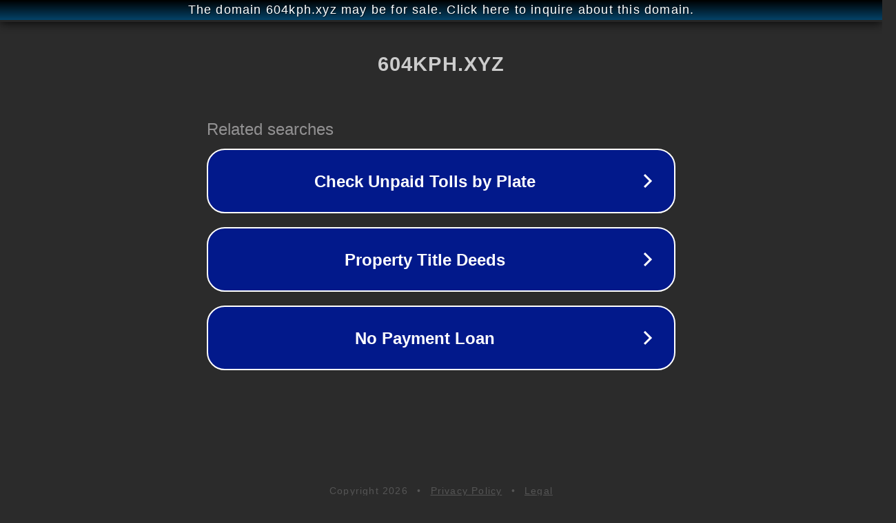

--- FILE ---
content_type: text/html; charset=utf-8
request_url: http://ww25.wiki.604kph.xyz/wiki/Wikipedia:Contents?lang=en&subid1=20240423-1719-5405-8530-96e8cd27f9b6
body_size: 1246
content:
<!doctype html>
<html data-adblockkey="MFwwDQYJKoZIhvcNAQEBBQADSwAwSAJBANDrp2lz7AOmADaN8tA50LsWcjLFyQFcb/P2Txc58oYOeILb3vBw7J6f4pamkAQVSQuqYsKx3YzdUHCvbVZvFUsCAwEAAQ==_uwThdPAHtR3VRrETmugS+gApCn00dumLDmDyOJmYApmJSGPQzL1UMyYoQpVKCb8ZGecpsV8C0AZF51xC9ZzPlA==" lang="en" style="background: #2B2B2B;">
<head>
    <meta charset="utf-8">
    <meta name="viewport" content="width=device-width, initial-scale=1">
    <link rel="icon" href="[data-uri]">
    <link rel="preconnect" href="https://www.google.com" crossorigin>
</head>
<body>
<div id="target" style="opacity: 0"></div>
<script>window.park = "[base64]";</script>
<script src="/bjAUndyRd.js"></script>
</body>
</html>
